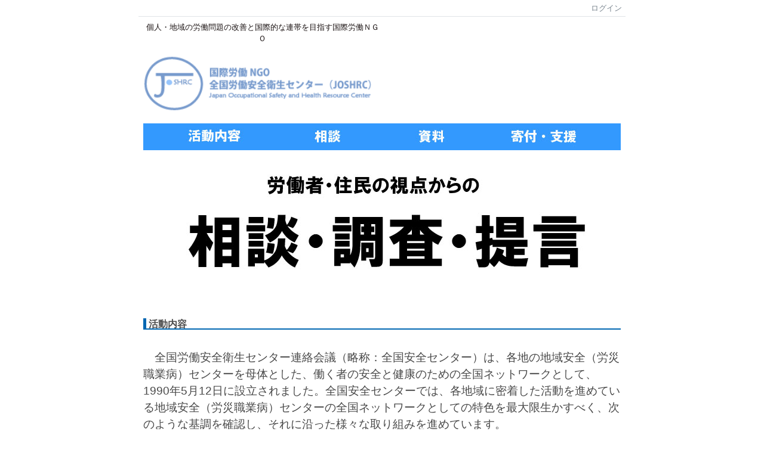

--- FILE ---
content_type: text/html
request_url: http://joshrc.info/?page_id=56
body_size: 19409
content:

<!DOCTYPE html PUBLIC "-//W3C//DTD XHTML 1.0 Transitional//EN" "http://www.w3.org/TR/xhtml1/DTD/xhtml1-transitional.dtd"><html xmlns="http://www.w3.org/1999/xhtml" xml:lang="ja" lang="ja"><head><meta http-equiv="content-type" content="text/html; charset=UTF-8" /><meta http-equiv="content-language" content="ja" /><meta name="robots" content="index,follow" /><meta name="keywords" content="安全センター,全国労働安全衛生センター,石綿ばく露作業による労災認定事業場,アスベスト,石綿,メンタルヘルス,安全衛生,胆管がん，被ばく労働，労災" /><meta name="description" content="石綿ばく露作業による労災認定事業場一覧。全国労働安全衛生センター連絡会議（JOSHRC）はアスベスト、いじめ・メンタルヘルス、胆管がん、被ばく労働などの労働安全衛生上の問題に取り組む国際労働NGOです。" /><meta name="rating" content="General" /><meta name="author" content="全国労働安全衛生センター連絡会議" /><meta name="copyright" content="Copyright © 2007-2012" /><meta http-equiv="content-script-type" content="text/javascript" /><meta http-equiv="content-style-type" content="text/css" /><link rel="canonical" href="http://joshrc.info/index.php?page_id=56" /><title>活動内容 - 全国労働安全衛生センター</title><script type="text/javascript">_nc_lang_name = "japanese";_nc_layoutmode = "off";_nc_base_url = "http://joshrc.info";_nc_core_base_url = "http://joshrc.info";_nc_index_file_name = "/index.php";_nc_current_url = 'http://joshrc.info/index.php?page_id=56';_nc_allow_attachment = '0';_nc_allow_htmltag = '0';_nc_allow_video = '0';_nc_main_page_id = '56';_nc_user_id = '0';_nc_debug = 0;_nc_ajaxFlag = false;_nc_dwScriptCount = 0;_nc_dwScriptList = Array();_nc_js_vs = '20120525065807';_nc_css_vs = '20120925055520';</script><link href="http://joshrc.info/images/common/favicon.ico" rel="SHORTCUT ICON" /><link class="_common_css" rel="stylesheet" type="text/css" media="all" href="http://joshrc.info/index.php?action=common_download_css&amp;page_theme=classic_default&amp;dir_name=/themes/system/css/style.css|/pages/default/page_style.css|/themes/classic/css/default/page_style.css|/login/default/style.css|/themes/noneframe/css/style.css|/themes/titleline/css/blue/style.css|noneframe|titleline_blue&amp;block_id_str=332|333|334|335|336&amp;system_flag=0&amp;vs=20120925055520" /></head><body style=""><noscript><div class="errorHeaderMsg">このブラウザは、JavaScript が無効になっています。JavaScriptを有効にして再度、お越しください。</div></noscript><script type="text/javascript">if (document.cookie == "") {document.write(unescape('%3Cdiv class="errorHeaderMsg"%3Eこのブラウザは、Cookie が無効になっています。Cookieを有効にして再度、お越しください。%3C/div%3E'));}</script><table id="_container" class="container" summary="" align="center" style="text-align:center;"><tr><td class="valign-top align-left"><div class="headercolumn_menu"><table id="header_menu" summary="ヘッダーメニュー"><tr><td class="menu_left"><a class="hidelink" href="#" onclick="location.href='http://joshrc.info/index.php?action=pages_view_mobile&amp;reader_flag=1';return false;"><img src="http://joshrc.info/images/common/blank.gif" title="" alt="音声ブラウザ対応ページへ" class="dummy_img icon" /></a><a class="hidelink" href="#center_column"><img src="http://joshrc.info/images/common/blank.gif" title="" alt="コンテンツエリアへ" class="dummy_img icon" /></a></td><td class="menu_right"><a  class="menulink header_btn_left show_center" href="#" title="ログインします。" onclick="loginCls['_0'].showLogin(event);return false;">ログイン</a></td></tr></table></div><div id="login_popup" class="login_popup"><table id="_0" class="blockstyle_0 module_box system" style="width:auto"><tr><td><input type="hidden" id="_token_0" class="_token" value="8c8bc5d2f9db0c79ef310e6bfcc234e4"/><input type="hidden" id="_url_0" class="_url" value="http://joshrc.info/index.php?action=login_view_main_init"/><a id="_href_0" name="_0"></a><table class="th_system"><tr><td class="th_system_upperleft"><img src="http://joshrc.info/images/common/blank.gif" alt="" title="" class="th_system_upperleft" /></td><td class="th_system_upper"></td><td class="th_system_upperright"><img src="http://joshrc.info/images/common/blank.gif" alt="" title="" class="th_system_upperright" /></td></tr><tr id="move_bar_0" class="_move_bar move_bar" title="ドラッグ＆ドロップで移動できます。"><td class="th_system_left"></td><td class="th_system_inside _block_title_event"><table cellspacing="0" cellpadding="0" class="widthmax"><tr><td class="th_system_header_center"><div class="th_system_header_dot th_system_header_move"><span class="nc_block_title th_system_title th_system_titlecolor">ログイン</span>&nbsp;</div></td><td class="th_system_header_right"><a href="#" onmouseover="if(typeof(commonCls) != 'undefined') {commonCls.imgChange(this,'setting_close.gif','setting_close_over.gif');}" onmouseout="if(typeof(commonCls) != 'undefined') {commonCls.imgChange(this,'setting_close_over.gif','setting_close.gif');}" onclick="commonCls.displayNone($('login_popup'));return false;commonCls.removeBlock('_0');return false;"><img src="http://joshrc.info/themes/system/images/setting_close.gif" title="閉じる" alt="閉じる" class="th_system_btn" /></a></td></tr></table></td><td class="th_system_right"></td></tr><tr><td class="th_system_left"></td><td class="th_system_inside"><div class="content"><form class="login_popup " id="login_form_0" method="post" action="http://joshrc.info/index.php" target="targetFrame_0"><input type="hidden" name="action" value="login_action_main_init" /><input type="hidden" name="block_id" value="" /><input type="hidden" name="_redirect_url" value="" /><input type="hidden" name="_token" value="8c8bc5d2f9db0c79ef310e6bfcc234e4" /><label class="login_label">ログインID</label><input id="login_id_0" class="login_input" type="text" name="login_id" value="" maxlength="100" onfocus="Element.addClassName(this, 'highlight');" onblur="Element.removeClassName(this, 'highlight');" /><label class="login_label">パスワード</label><input id="password_0" class="login_input" type="password" name="password" maxlength="100" onfocus="Element.addClassName(this, 'highlight');" onblur="Element.removeClassName(this, 'highlight');" /><div class="login_buttons"><input id="login_login_button_0" class="login_login_button" type="submit" value="ログイン" onmouseover="Element.addClassName(this, 'login_login_button_hover');" onmouseout="Element.removeClassName(this, 'login_login_button_hover');" onfocus="Element.addClassName(this, 'login_login_button_hover');" onblur="Element.removeClassName(this, 'login_login_button_hover');" />	<input id="login_cancel_button_0" class="login_cancel_button" type="button" value="キャンセル" onclick="commonCls.displayNone($('login_popup'));return false;" onmouseover="Element.addClassName(this, 'login_cancel_button_hover');" onmouseout="Element.removeClassName(this, 'login_cancel_button_hover');" onfocus="Element.addClassName(this, 'login_cancel_button_hover');" onblur="Element.removeClassName(this, 'login_cancel_button_hover');" />
</div><div class="login_forgetpass_link"><a class="link" href="#" onclick="commonCls.sendPopupView(event, {'action':'login_view_main_forgetpass','prefix_id_name':'login_popup_forgetpass'},{'top_el':$('_0'),center_flag:1});return false;">パスワード再発行</a></div></form><iframe id="targetFrame_0" name="targetFrame_0" class="display-none"></iframe>
</div></td><td class="th_system_right"></td></tr><tr><td class="th_system_belowleft"></td><td class="th_system_below"></td><td class="th_system_belowright"></td></tr></table>
</td></tr></table></div></td></tr><tr><td><table class="widthmax" summary=""><tr><td id="_centercolumn" class="centercolumn valign-top align-left" style=""><a class="hidelink" name="center_column"></a><div id="__centercolumn" class="main_column"><table class="widthmax" summary=""><tr><td class="column valign-top"><div class="cell" style="padding:8px 8px 8px 8px;"><table id="_332" class="blockstyle_332 module_box noneframe" style="width:350px"><tr><td><input type="hidden" id="_token_332" class="_token" value="8c8bc5d2f9db0c79ef310e6bfcc234e4"/><input type="hidden" id="_url_332" class="_url" value="http://joshrc.info/index.php?theme_name=noneframe&amp;page_id=56&amp;block_id=332&amp;module_id=14&amp;action=announcement_view_main_init&amp;temp_name=default"/><img alt="" src="http://joshrc.info/images/common/blank.gif" style="height:0px;width:350px;" /><a id="_href_332" name="_332"></a><table border="0" cellspacing="0" cellpadding="0" class="th_none widthmax"><tr><td class="th_none_content"><h2 class="th_none_title nc_block_title  display-none" title=""></h2><div class="content"><div class="widthmax">
	<div style="text-align:center;" _extended="true"><span style="font-family:'times new roman', times, serif;" _extended="true"><span style="font-size:14pt;" _extended="true"><span style="color:rgb(0,33,255);" _extended="true"><span style="font-size:18pt;" _extended="true"><span style="font-family:ＤＦＰ太丸ゴシック体, sans-serif;" _extended="true"><span style="font-size:8pt;" _extended="true"><span style="font-family:HGP創英角ｺﾞｼｯｸUB, sans-serif;" _extended="true"><span style="color:rgb(27,19,19);" _extended="true"><span style="font-size:10pt;" _extended="true"><font face="">個人・地域の労働問題の改善と国際的な連帯を目指す国際労働ＮＧＯ</font><br _extended="true" /><br _extended="true" /></span></span></span></span></span></span></span></span></span><h1 _extended="true"><a href="http://joshrc.info/index.php?action=pages_view_main" _extended="true"><img title="" style="border:rgb(204,204,204) 0px solid;width:399px;float:none;height:93px;" alt="" src="./?action=common_download_main&amp;upload_id=37" hspace="0" _extended="true" /></a></h1></div>
	<div class="float-clear-div">&nbsp;</div>
	</div>
</div></td></tr></table></td></tr></table></div><div class="cell" style="padding:8px 8px 8px 8px;"><table id="_333" class="blockstyle_333 module_box noneframe" style="width:100%"><tr><td><input type="hidden" id="_token_333" class="_token" value="8c8bc5d2f9db0c79ef310e6bfcc234e4"/><input type="hidden" id="_url_333" class="_url" value="http://joshrc.info/index.php?theme_name=noneframe&amp;page_id=56&amp;block_id=333&amp;module_id=14&amp;action=announcement_view_main_init&amp;temp_name=default"/><a id="_href_333" name="_333"></a><table border="0" cellspacing="0" cellpadding="0" class="th_none widthmax"><tr><td class="th_none_content"><h2 class="th_none_title nc_block_title  display-none" title=""></h2><div class="content"><div class="widthmax">
	<a href="http://joshrc.info/?page_id=56" _extended="true"><img title="" style="border:#cccccc 0px solid;float:none;" alt="" src="./?action=common_download_main&amp;upload_id=218" hspace="0" _extended="true" /></a><a href="http://joshrc.info/?page_id=57" _extended="true"><img title="" style="border:#cccccc 0px solid;float:none;" alt="" src="./?action=common_download_main&amp;upload_id=219" hspace="0" _extended="true" /></a><a href="http://joshrc.info/?page_id=61" _extended="true"><img title="" style="border:#cccccc 0px solid;float:none;" alt="" src="./?action=common_download_main&amp;upload_id=220" hspace="0" _extended="true" /></a><a href="http://joshrc.info/?page_id=63" _extended="true"><img title="" style="border:#cccccc 0px solid;float:none;" alt="" src="./?action=common_download_main&amp;upload_id=221" hspace="0" _extended="true" /></a>
	<div class="float-clear-div">&nbsp;</div>
	</div>
</div></td></tr></table></td></tr></table></div><div class="cell" style="padding:8px 8px 8px 8px;"><table id="_334" class="blockstyle_334 module_box noneframe" style="width:100%"><tr><td><input type="hidden" id="_token_334" class="_token" value="8c8bc5d2f9db0c79ef310e6bfcc234e4"/><input type="hidden" id="_url_334" class="_url" value="http://joshrc.info/index.php?theme_name=noneframe&amp;page_id=56&amp;block_id=334&amp;module_id=14&amp;action=announcement_view_main_init&amp;temp_name=default"/><a id="_href_334" name="_334"></a><table border="0" cellspacing="0" cellpadding="0" class="th_none widthmax"><tr><td class="th_none_content"><h2 class="th_none_title nc_block_title  display-none" title=""></h2><div class="content"><div class="widthmax">
	<img title="" style="border:#cccccc 0px solid;float:none;" alt="" src="./?action=common_download_main&amp;upload_id=378" hspace="0" _extended="true" />
	<div class="float-clear-div">&nbsp;</div>
	</div>
</div></td></tr></table></td></tr></table></div><div class="cell" style="padding:8px 8px 8px 8px;"><table id="_335" class="blockstyle_335 module_box titleline_blue" style="width:800px"><tr><td><input type="hidden" id="_token_335" class="_token" value="8c8bc5d2f9db0c79ef310e6bfcc234e4"/><input type="hidden" id="_url_335" class="_url" value="http://joshrc.info/index.php?theme_name=titleline_blue&amp;page_id=56&amp;block_id=335&amp;module_id=14&amp;action=announcement_view_main_init&amp;temp_name=default"/><img alt="" src="http://joshrc.info/images/common/blank.gif" style="height:0px;width:800px;" /><a id="_href_335" name="_335"></a><table border="0" cellspacing="0" cellpadding="0" class="widthmax th_titleline_blue"><tr><td class="th_titleline_content"><table border="0" cellspacing="0" cellpadding="0" class="th_headermenu_title _block_title_event"><tr><td rowspan="2" class="th_titleline_line th_titleline_blue_color"><div class="th_titleline_line"></div></td><td><h2 class="nc_block_title th_titleline_title" title="">活動内容</h2></td></tr><tr><td class="th_titleline_blue_color"><img src="http://joshrc.info/images/common/blank.gif" alt="" class="th_titleline_underline" /></td></tr></table><div class="content"><div class="widthmax">
	<span style="font-size:14pt;" _extended="true"><br />　全国労働安全衛生センター連絡会議（略称：全国安全センター）は、各地の地域安全（労災職業病）センターを母体とした、働く者の安全と健康のための全国ネットワークとして、1990年5月12日に設立されました。全国安全センターでは、各地域に密着した活動を進めている地域安全（労災職業病）センターの全国ネットワークとしての特色を最大限生かすべく、次のような基調を確認し、それに沿った様々な取り組みを進めています。<br /><br />　すなわち、①「安全センター情報」の発行を軸とした情報の収集・提供、②労働安全衛生学校等の開催あるいは地域安全センターや労働組合が行う労働安全衛生学校等への協力・援助、③相談活動あるいは地域安全センター等の相談活動への協力・援助、④アジアをはじめとした世界の労働安全衛生団体との交流・連携、⑤現場に密着した全国ネットワークを生かした調査研究・プロジェクト活動、⑥労働行政等への働きかけ・政策提言能力の強化、を活動の柱とすることです。<br /></span>
	<div class="float-clear-div">&nbsp;</div>
	</div>
</div></td></tr></table></td></tr></table></div><div class="cell" style="padding:8px 8px 8px 8px;"><table id="_336" class="blockstyle_336 module_box noneframe" style="width:100%"><tr><td><input type="hidden" id="_token_336" class="_token" value="8c8bc5d2f9db0c79ef310e6bfcc234e4"/><input type="hidden" id="_url_336" class="_url" value="http://joshrc.info/index.php?theme_name=noneframe&amp;page_id=56&amp;block_id=336&amp;module_id=14&amp;action=announcement_view_main_init&amp;temp_name=default"/><a id="_href_336" name="_336"></a><table border="0" cellspacing="0" cellpadding="0" class="th_none widthmax"><tr><td class="th_none_content"><h2 class="th_none_title nc_block_title  display-none" title=""></h2><div class="content"><div class="widthmax">
	<img title="" style="border:#cccccc 0px solid;width:20px;float:none;height:15px;" alt="" src="./?action=common_download_main&amp;upload_id=297" hspace="0" _extended="true" /><a href="https://maps.google.co.jp/maps/ms?msid=208375891196824468130.0004ca814690ba4b85965&amp;msa=0&amp;ll=35.69804,139.83142&amp;spn=0.006308,0.013894" _extended="true"><font color="#810081" _extended="true">事務局所在地</font></a>&nbsp;&nbsp;&nbsp;&nbsp;&nbsp; <img title="" style="border:#cccccc 0px solid;width:20px;float:none;height:15px;" alt="" src="./?action=common_download_main&amp;upload_id=297" hspace="0" _extended="true" /><a href="http://joshrc.info/index.php?page_id=57&amp;_layoutmode=on&amp;_layoutmode=off" _extended="true">お問い合わせ</a>
	<div class="float-clear-div">&nbsp;</div>
	</div>
</div></td></tr></table></td></tr></table></div></td></tr></table></div></td></tr></table></td></tr><tr class="main_column" id="footercolumn"><td id="_footercolumn" class="footercolumn valign-top align-left" style=""><table id="footerbar">
	<tr>
		<td class="copyright">
			Powered by NetCommons2 <a target="_blank" class="link" href="http://www.netcommons.org/">The NetCommons Project</a>
		</td>
	</tr>
</table></td></tr></table><script type="text/javascript" src="http://joshrc.info/js/japanese/lang_common.js?vs=20120525065807"></script><script type="text/javascript" src="http://joshrc.info/index.php?action=common_download_js&amp;dir_name=announcement|counter|linklist|login|menu&amp;system_flag=0&amp;vs=20120525065807"></script><script type="text/javascript">commonCls.moduleInit("_0",0);commonCls.moduleInit("_336",0);commonCls.moduleInit("_335",0);commonCls.moduleInit("_334",0);commonCls.moduleInit("_333",0);commonCls.moduleInit("_332",0);commonCls.commonInit('セッションのタイムアウトまであと一分です。\\nリンク等で再描画してください。\\n現在作業中の内容をローカルに保存することをお勧めします。',2700);loginCls['_0'] = new clsLogin("_0");
if(!announcementCls["_332"]) {
	announcementCls["_332"] = new clsAnnouncement("_332");
}

if(!announcementCls["_333"]) {
	announcementCls["_333"] = new clsAnnouncement("_333");
}

if(!announcementCls["_334"]) {
	announcementCls["_334"] = new clsAnnouncement("_334");
}

if(!announcementCls["_335"]) {
	announcementCls["_335"] = new clsAnnouncement("_335");
}

if(!announcementCls["_336"]) {
	announcementCls["_336"] = new clsAnnouncement("_336");
}

if(!loginCls["_0"]) {
	loginCls["_0"] = new clsLogin("_0");
}

	loginCls["_0"].initializeFocus();
	loginCls["_0"].setButtonStyle($("login_login_button_0"));
	loginCls["_0"].setButtonStyle($("login_cancel_button_0"));
	$("login_id_0").setAttribute("autocomplete", "off");
	$("password_0").setAttribute("autocomplete", "off");
pagesCls.pageInit(0);pagesCls.setShowCount(56,9);pagesCls.setToken(56,"30423664eb1a5e05631bc814352374d5",true);pagesCls.setShowCount(4,19);pagesCls.setToken(4,"459d0807ac2d37ee4cd5813430cbbbac");pagesCls.setShowCount(5,0);pagesCls.setToken(5,"134429548c563bb5b27abe71457acb33");pagesCls.setShowCount(3,17);pagesCls.setToken(3,"97b224460d1663796ad10ced971026cb");</script></body></html>

--- FILE ---
content_type: text/css; charset=UTF-8
request_url: http://joshrc.info/index.php?action=common_download_css&page_theme=classic_default&dir_name=/themes/system/css/style.css|/pages/default/page_style.css|/themes/classic/css/default/page_style.css|/login/default/style.css|/themes/noneframe/css/style.css|/themes/titleline/css/blue/style.css|noneframe|titleline_blue&block_id_str=332|333|334|335|336&system_flag=0&vs=20120925055520
body_size: 3595
content:
img {border:0px;}
form {margin:0px;}
dl {
display:inline;
}
dl,dt,dd {
margin:0;
padding:0;
}
p {margin:2px 0;}
body {
text-decoration:none;
color:#494949;
margin:0px;
padding:0px;
font-size:80%;
font-family:Arial, sans-serif;
}
optgroup {
font-style:normal;
}
div.outerdiv {
padding:5px;
}
.head {
border:0px;
white-space:nowrap;
padding:4px 3px;
vertical-align:top;
}
.foot {
border:0px;
white-space:nowrap;
padding:4px 3px;
}
.note {
background-color:#f3f3f3;
}
table {
border-width:0px;
padding:0px;
border-collapse:collapse;
font-size: small;
}
table.outer {
width:100%;
margin:0px;
padding:0px;
border:0px;
}
table.outer th {
padding:5px;
border:0px;
white-space:nowrap;
font-weight:normal;
text-align:left;
}
table.outer th.head{
background-color:#f2f3f1;
}
.row {
padding:5px;
vertical-align:top;
border:0px;
}
tr.row td {
padding:5px;
vertical-align:top;
border:0px;
}
td,th {
padding:0px;
}
.comptextarea {
visibility :hidden;
font-size: small;
width:520px;
height:270px;
}
table.grid_header {
border-left : 1px solid #b8b8b8;
}
table.grid {
border-left  : 1px solid #ababab;
border-bottom : 1px solid #e0e0e0;
}
table.grid_header th {
padding : 2px 2px 2px 3px;
border-top : 1px solid #b8b8b8;
border-right : 1px solid #b8b8b8;
background-color : #f0f4f7;
text-align:left;
overflow:hidden;
font-weight:normal;
}
td.grid_row,tr.grid_row td {
padding : 2px 2px 2px 3px;
margin : 0px;
border-bottom : 1px solid #e0e0e0;
border-right : 1px solid #e0e0e0;
height : 22px;
overflow : hidden;
line-height: 12px;
}
.grid_change_disp {
width:30px;
}
.grid_name {
width:150px;
}
.grid_operate {
width:100px;
}
.grid_creator {
width:120px;
}
.grid_create_date {
width:100px;
}
.grid_manage {
width:150px;
}
th.grid_sort:hover {
background-color:#faf8f3;
text-decoration:none;
border-bottom:solid 2px #f9b119;
border-collapse:separate;
}
.deadline {
background-color:#ffdddd;
color:#ff0000;
}
.errorstr {
color:#ff0000;
}
.warnstr {
color:#0000ff;
}
.require {
color:#ff0000;
}
tr.current,div.current {
background-color:#fff7de;
color:#d64728;
white-space:nowrap;
}
.comp_calendar_icon {
margin: 0px 3px;
}
.comp_calendar_text {
width:80px;
}
textarea {
font-size: small;
line-height: 1.5;
}
a,a:link {
color:#04419a;
}
a:hover {
color:#0000ff;
}
a:visited,a:active {
color:#551a8b;
}
a.link,a.link:link {
color:#04419a;
text-decoration:none;
}
a.link:visited {
color:#04419a;
text-decoration:none;
}
a.link:hover {
color:#0000ff;
text-decoration:none;
}
a.link:active {
color:#04419a;
text-decoration:none;
}
a.syslink,a.syslink:link {
color:#5c9084;
text-decoration:none;
}
a.syslink:visited {
color:#1f704c;
text-decoration:none;
}
a.syslink:hover {
color:#006400;
text-decoration:none;
}
a.syslink:active {
color:#5c9084; text-decoration:none;
}
a.menulink,a.menulink:link {
color:#494949;
text-decoration:none;
}
a.menulink:visited {
color:#494949;
text-decoration:none;
}
a.menulink:hover {
color:#4e62a9;
text-decoration:none;
}
a.menulink:active {
color:#494949;
text-decoration:none;
}
._mod_title {
text-align:center;
overflow:hidden;
width:110px;
white-space:nowrap;
}
.module_box {
}
a.blockLink {
background-color:#f06f1d;
color:#ffffff;
display:block;
}
div.hr {
border-top:none;
border-left:none;
border-right:none;
border-bottom:1px solid #cccccc;
margin-top:5px;
margin-bottom:5px;
}
.tooltip {
position:absolute;
visibility:hidden;
padding:5px;
border:1px solid #000000;
background-color:#ffffdd;
font-size:80%;
}
.popupClass {
position:absolute;
visibility:hidden;
display:none;
padding:5px;
border: 1px solid;
border-color: #f1f1e9 #727272 #727272 #f1f1e9;
background-color:#ffffff;
}
iframe.popupIframe {
position:absolute;
border:0px;
}
input.lined_btn {
margin-left:5px;
}
div.top_description {
padding:5px;
}
td.selectlist {
text-align: center;
padding-top:5px;
}
td.selectlist_arrow_btn_area {
text-align: center;
vertical-align:middle;
white-space:nowrap;
padding:5px;
}
select.selectlist {
width:180px;
height:250px;
}
div.contextMenu {
padding:3px;
border:1px solid #aca899;
border-left:1px solid #666666;
border-right:1px solid #666666;
background-color:Window;
}
div.contextRow {
padding-left:15px;
padding-right:15px;
white-space:nowrap;
color:#000000;
}
div.contextDisableRow {
padding-left:15px;
padding-right:15px;
white-space:nowrap;
color:#aca899;
}
div.contextHighlight {
background-color:#316ac5;
color:#ffffff;
}
.tooltipClass {
position:absolute;
visibility:hidden;
padding:5px;
border:1px solid #000000;
background-color:#ffffcc;
color:#000000;
white-space:nowrap;
}
.disable_lbl {
color:#aca899;
}
.print_preview {
background-color:#ffffff;
}
.print_header {
background-color:#eeeeee;
text-align:right;
padding:5px;
}
div.errorHeaderMsg {
background-color:#ffcccc;
text-align:center;
border-top:1px solid #ddddff;
border-left:1px solid #ddddff;
border-right:1px solid #aaaaaa;
border-bottom:1px solid #aaaaaa;
font-weight:bold;
padding:10px;
}
.logger {
font-size:12px;
}
.logger_block{
border: 1px solid #cc0033;
background-color:#faebd7;
}
.logger_notice{
color: #000000;
}
.logger_warning{
color: #ff6600;
}
.logger_error{
color: #ff0000;
}
.logger_debug{
color: #0000ff;
}
.logger_trace{
color: #0000ff;
}
.logger_other{
color: #336600;
}
.logger_sql{
color: #336600;
}
.loading {
width:16px;
height:16px;
border:0px;
position:absolute;
left:-100px
}
img.icon {
vertical-align:middle;
}
.btn-width {
width:75px;
padding:0.2em;
}
.tempbtn-width {
width:100px;
padding:0.2em;
}
.btn-bottom {
margin-top:5px;
text-align:center;
}
.redirect_body {
background-color:#ffffff;
}
.redirect_main{
margin: 120px 150px 80px;
text-align:left;
}
.redirect_text{
padding-left:8px;
font-size:210%;
}
.redirect_subtext{
padding-left:8px;
padding-top:50px;
font-size:130%;
font-weight:bold;
}
.redirect_subtext_link{
color:#5081c9;
text-decoration:underline;
}
span.blocktext,div.blocktext {
white-space:nowrap;
vertical-align:middle;
border-top:2px solid #666666;
border-left:2px solid #666666;
border-right:1px solid #cccccc;
border-bottom:1px solid #cccccc;
background-color:#FFFFFF;
}
.nc_block_title {
width:100%;
white-space:nowrap;
}
.highlight {
background-color:#e9f2fb;
color:#4e62a9;
}
a.hover_highlight,a.hover_highlight:link {
text-decoration:none;
}
a.hover_highlight:visited {
text-decoration:none;
}
a.hover_highlight:hover {
color:#4e62a9;
background-color:#e9f2fb;
text-decoration:none;
}
a.hover_highlight:active {
text-decoration:none;
}
#header_menu {
border-bottom: 1px solid #dfe4e7;
}
h2.nc_block_title {
height:1.1em;
font-size:120%;
}
table.monthlynumber_list {
border-collapse:collapse;
width:100%;
margin:0px;
padding:0px;
border:1px solid #cccccc;
}
table.monthlynumber_list th {
padding:2px 8px; border:0px;
background-color:#f2f3f1;
white-space:nowrap;
font-weight:normal;
}
table.monthlynumber_list td {
border:1px solid #cccccc;
padding:2px 8px;
white-space:nowrap;
}
h1,h2,h3,h4,h5,h6 {
line-height:normal;
padding:0px;
margin:0px;
margin-bottom:5px;
}
.widthmax {
width:100%;
}
.widthauto {
width:auto;
}
.nowrap {
white-space:nowrap;
}
.valign-top {
vertical-align:top;
}
.valign-middle {
vertical-align:middle;
}
.valign-bottom {
vertical-align:bottom;
}
.align-left {
text-align:left;
}
.align-right {
text-align:right;
}
.align-center {
text-align:center;
}
.bold {
font-weight:bold;
}
.float-left {
float:left;
}
.float-right {
float:right;
}
.float-clear {
clear: both;
}
br.float-clear {
clear: both;
line-height:0px;
}
div.float-clear-div {
line-height:0px;
display:block;
margin:0;
padding:0;
clear:both;
height:0;
border:none;
visibility:hidden;
font-size:0;
}
.visible-hide {
visibility:hidden;
}
.display-block {
display:block;
}
.display-none {
display:none;
}
.collapse_separate {
border-collapse: separate;
}
blockquote.quote {
border-left:2px solid #cccccc;
padding-left:5px;
margin:0px 0px 0px 25px;
}
input.text {
width:250px;
}
input.mail_subject {
width:250px;
}
input.date {
width:75px;
}
textarea.mail_body {
width:300px;
height:200px;
}
textarea.textarea {
width:450px;
height:80px;
}

.move_bar {
cursor:move;
}
.th_headermenu_title {
width:100%;
margin-bottom:5px;
}
.th_headermenu_line_title_header {
padding-top:2px;
vertical-align:top;
width:10px;
}
.th_headermenu_round_title_header {
padding-top:2px;
vertical-align:top;
width:25px;
}
body {line-height:1.5}
.container {
border-collapse:collapse;
}
.leftcolumn {
border: 0px none;
width:20%;
}
.centercolumn {
border: 0px none;
width:80%;
}
.rightcolumn {
border: 0px none;
width:20%;
}
.headercolumn {
border: 0px none;
width:auto;
}
.footercolumn {
border: 0px none;
width:auto;
}
.main_column {
}
.headercolumn_on {
border-bottom:1px solid #cccccc;
}
.leftcolumn_on {
border-right:1px solid #cccccc;
}
.rightcolumn_on {
border-left:1px solid #cccccc;
}
.enlarged_display {
padding:10px;
}
.column_movedummy div {
border:2px dashed #ffd700;
overflow:hidden;
}
.select_leftcolumn {
border:2px solid #ffd700;
}
.select_centercolumn {
border:2px solid #ffd700;
}
.select_rightcolumn {
border:2px solid #ffd700;
}
.select_headercolumn {
border:2px solid #ffd700;
}
.addmobule_box {
padding:8px 8px 2px 8px;
}
div.headercolumn_menu {
background-color:#ffffff;
}
table#header_menu a.menulink,
table#header_menu a.menulink:link,
table#header_menu a.menulink:visited,
table#header_menu a.menulink:active,
table#header_menu a.menulink:hover {
color:#7a858f;
}
table#header_menu {
width:100%;
text-align:left;
}
table#header_menu td.menu_right {
text-align:right;
vertical-align:middle;
white-space:nowrap;
padding:4px 0px 4px 4px;
}
table#header_menu td.menu_left {
text-align:left;
vertical-align:middle;
padding:0px;
white-space:nowrap;
}
table#header_menu .header_btn_left {
vertical-align:middle;
padding:0px 6px;
}
table#header_menu .header_btn {
vertical-align:middle;
padding:0px 6px;
border-left:1px solid #9999cc;
}
table#header_menu .header_icon {
margin:0px 2px;
}
table#header_menu .setting_end_btn {
color:#74ad69;
}
table#footerbar {
text-align:right;
color:#a3a3a3;
vertical-align:middle;
font-size:80%;
font-weight:bold;
width:100%;
}
table#footerbar .copyright {text-align:right; color:#a3a3a3; vertical-align:middle; font-size:90%; font-weight:bold;}
div#centercolumn_inf_mes {
padding:5px;
border:1px solid #cccccc;
margin:5px;
text-align:center;
}
div#centercolumn_inf_mes div {
padding:3px;
}
div.centercolumn_active_center {
padding:8px 15px;
}
form.login_popup, form.login_block {
background-color:#ffffff;
padding:0px 10px;
}
form.login_popup {
width:230px;
}
form.login_block {
width:190px;
}
form.login_popup input.login_input, form.login_block input.login_input {
display:block;
margin-bottom:10px;
border:1px solid #cccccc;
border-right:1px solid #ebebeb;
border-bottom:1px solid #ebebeb;
}
form.login_popup input.login_input {
width:230px;
}
form.login_block input.login_input {
width:180px;
}
form.login_popup div.login_buttons, form.login_block div.login_buttons {
margin-bottom:5px;
}
form.login_popup div.login_buttons {
margin-left:34px;
}
form.login_block div.login_buttons {
margin-left:45px;
}
label.login_label {
display:block;
margin-bottom:3px;
}
.login_forgetpass {
width:330px;
}
.login_detail_head {
text-align:left;
vertical-align:top;
padding:2px 8px !important;
}
.login_detail_detail {
padding:2px;
}
.login_desc {
padding-left:5px;
color:#af2c4d;
}
.login_disclaimer {
height:150px;
width:330px;
}
.login_autoregist_comp {
text-align:center;
font-size:130%;
font-weight:bold;
}
.login_mes_autoregist_confirm {
width:330px;
padding:15px;
border:1px solid #ca9c93;
}
.login_autoregist_content {
width:330px;
padding:15px;
margin-top:10px;
}
.login_autoregist_content_textarea {
height:150px;
width:330px;
}
iframe.login_popup {
border:0px;
width:250px;
}
iframe.login_block {
border:0px;
width:200px;
}
iframe.login_popup_ie7padding {
padding-bottom:7px;
}
div.login_ssl_outer,
div.login_ssl_outer iframe,
form.login_ssl_outer {
height:195px;
}
div.login_ssl_outer_rememberme,
div.login_ssl_outer_rememberme iframe,
form.login_ssl_outer_rememberme {
height:220px;
}
div.login_rememberme {
text-align:right;
}
div.login_ssl_outer_rememberme div.login_popup_sslcancel_btn,
div.login_ssl_outer div.login_popup_sslcancel_btn {
margin-left:136px;
}
div.login_ssl_outer div.login_popup_sslcancel_btn {
margin-top:-63px;
}
div.login_ssl_outer_rememberme div.login_popup_sslcancel_btn {
margin-top:-88px;
}
.login_ssl_font {
text-align:left;
padding:5px 0px 10px 10px;
background:white;
}
input.login_login_button,
input.login_cancel_button {
border:2px solid #95d1e4;
background-color:#f9ffff;
color:#8299bb;
font-family:arial,sans-serif;
font-weight:bold;
padding-top:3px;
padding-bottom:5px;
overflow: visible;
cursor:pointer;
}
input.login_login_button_hover,
input.login_cancel_button_hover {
border:2px solid #fff07a;
background-color:#fffbe5;
color:#e6b857;
}
input.login_login_button {
font-size:110%;
padding-left:12px;
padding-right:12px;
}
input.login_cancel_button {
font-size:80%;
margin-left:5px;
padding-left:5px;
padding-right:5px;
}
div.login_popup {
position: absolute;
left:-300px;
}
div.login_forgetpass_link {
text-align:right;
font-weight:bold;
padding-top:5px;
}
br.login_offset_height {
line-height:2em;
}

.th_titleline_blue_color {
background-color:#0067b2;
}
.th_titleline_title {
white-space:nowrap;
text-align: left;
padding: 0px 4px;
margin:0px;
}
.th_titleline_line {
width:5px;
}
.th_titleline_underline {
height:2px;
}
.th_titleline_content {
width:100%;
}


.th_system {
width:100%;
height:auto;
border-bottom:1px solid #eeeeee;
}
.th_system_inside {
background-color:#ffffff;
}
.th_system_upperleft {
width:6px;
height:6px;
background:transparent url("./themes/system/images/setting_upperleft.gif") no-repeat scroll left bottom;
}
.th_system_upper {
height:6px;
background:transparent url("./themes/system/images/setting_upper.gif") repeat-x scroll center bottom;
}
.th_system_upperright {
width:6px;
height:6px;
background:transparent url("./themes/system/images/setting_upperright.gif") no-repeat scroll right bottom;
}
.th_system_left {
width:6px;
height:6px;
background:transparent url("./themes/system/images/setting_left.gif") repeat-y scroll left center;
}
.th_system_right {
width:6px;
background:transparent url("./themes/system/images/setting_right.gif") repeat-y scroll right center;
}
.th_system_belowleft {
width:6px;
height:6px;
background:transparent url("./themes/system/images/setting_belowleft.gif") no-repeat scroll left top;
}
.th_system_below {
height:6px;
background:transparent url("./themes/system/images/setting_below.gif") repeat-x scroll center top;
}
.th_system_belowright {
width:6px;
height:6px;
background:transparent url("./themes/system/images/setting_belowright.gif") no-repeat scroll right top;
}
.th_system_header_right {
white-space:nowrap;
}
.th_system_header_left {
white-space:nowrap;
}
.th_system_header_center {
width:100%;
vertical-align:top;
padding-left:0px;
padding-right:5px;
}
.th_system_header_dot {
width:100%;
vertical-align:top;
white-space:nowrap;
}
.th_system_header_move {
background:transparent url("./themes/system/images/setting_dot.gif") repeat-x scroll left center;
}
.th_system_titlecolor {
background-color:#ffffff;
color:#949494;
}
.th_system_title {
padding-left:5px;
font-weight:bold;
white-space:nowrap;
}
.th_system_btn {
vertical-align:top;
padding:0px 2px;
}

.th_none_content {
border:0px;
padding:0px;
}
.th_none_title {
white-space:nowrap;
text-align: left;
margin-bottom:10px;
}
body {
background-color:#e6e6e6;
}
.leftcolumn {
background-color:#ffffff;
}
.centercolumn {
background-color:#ffffff;
}
.rightcolumn {
background-color:#ffffff;
}
.headercolumn {
background-color:#ffffff;
}
.footercolumn {
background-color:#ffffff;
}
body {
background:#ffffff none;
}
.headercolumn {
background-color:#f2ffeb;border-top:0px;border-right:0px;border-bottom:0px;border-left:0px;background:#f2ffeb none;
}
.leftcolumn {
background-color:#fafafa;border-top:0px;border-right:0px;border-bottom:0px;border-left:0px;background:#fafafa none;
}
.centercolumn {
background-color:#ffffff;border-top:0px;border-right:0px;border-bottom:0px;border-left:0px;background:#ffffff none;
}
.footercolumn {
background-color:#ffffff;border-top:0px;border-right:0px;border-bottom:0px;border-left:0px;background:#ffffff none;
}

